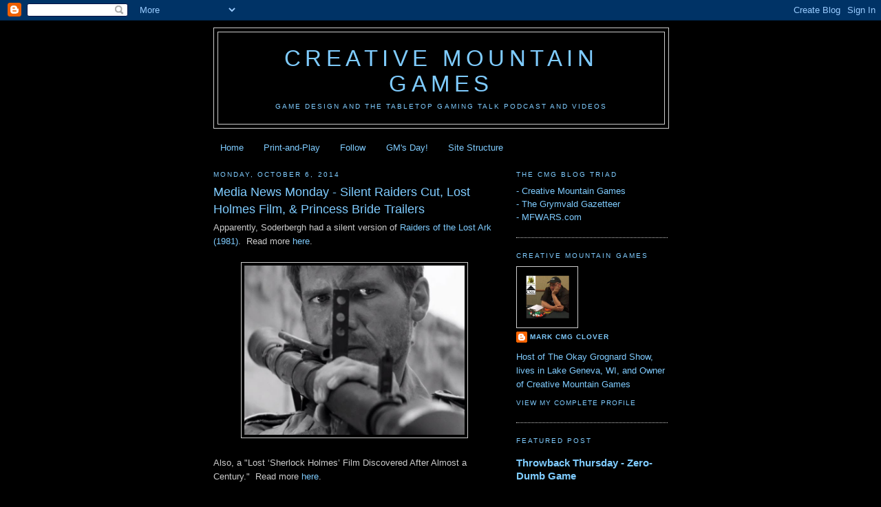

--- FILE ---
content_type: text/html; charset=utf-8
request_url: https://www.google.com/recaptcha/api2/aframe
body_size: 270
content:
<!DOCTYPE HTML><html><head><meta http-equiv="content-type" content="text/html; charset=UTF-8"></head><body><script nonce="FR3LeTkgutRWzFGKKUXDPw">/** Anti-fraud and anti-abuse applications only. See google.com/recaptcha */ try{var clients={'sodar':'https://pagead2.googlesyndication.com/pagead/sodar?'};window.addEventListener("message",function(a){try{if(a.source===window.parent){var b=JSON.parse(a.data);var c=clients[b['id']];if(c){var d=document.createElement('img');d.src=c+b['params']+'&rc='+(localStorage.getItem("rc::a")?sessionStorage.getItem("rc::b"):"");window.document.body.appendChild(d);sessionStorage.setItem("rc::e",parseInt(sessionStorage.getItem("rc::e")||0)+1);localStorage.setItem("rc::h",'1769350876673');}}}catch(b){}});window.parent.postMessage("_grecaptcha_ready", "*");}catch(b){}</script></body></html>